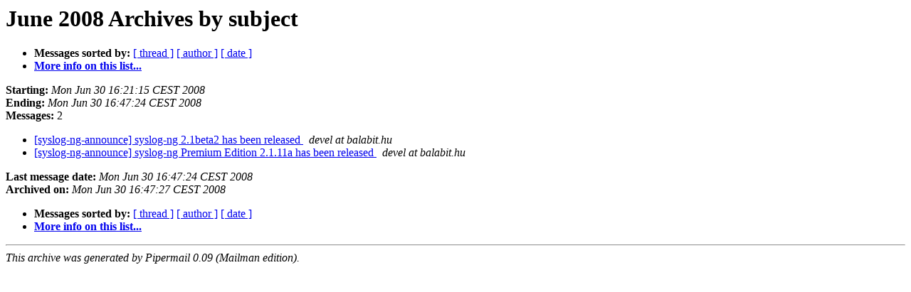

--- FILE ---
content_type: text/html
request_url: https://lists.balabit.hu/pipermail/syslog-ng-announce/2008-June/subject.html
body_size: 712
content:
<!DOCTYPE HTML PUBLIC "-//W3C//DTD HTML 3.2//EN">
<HTML>
  <HEAD>
     <title>The syslog-ng-announce June 2008 Archive by subject</title>
     <META NAME="robots" CONTENT="noindex,follow">
     <META http-equiv="Content-Type" content="text/html; charset=us-ascii">
  </HEAD>
  <BODY BGCOLOR="#ffffff">
      <a name="start"></A>
      <h1>June 2008 Archives by subject</h1>
      <ul>
         <li> <b>Messages sorted by:</b>
	        <a href="thread.html#start">[ thread ]</a>
		
		<a href="author.html#start">[ author ]</a>
		<a href="date.html#start">[ date ]</a>

	     <li><b><a href="https://lists.balabit.hu/mailman/listinfo/syslog-ng-announce">More info on this list...
                    </a></b></li>
      </ul>
      <p><b>Starting:</b> <i>Mon Jun 30 16:21:15 CEST 2008</i><br>
         <b>Ending:</b> <i>Mon Jun 30 16:47:24 CEST 2008</i><br>
         <b>Messages:</b> 2<p>
     <ul>

<LI><A HREF="000051.html">[syslog-ng-announce] syslog-ng 2.1beta2 has been released
</A><A NAME="51">&nbsp;</A>
<I>devel at balabit.hu
</I>

<LI><A HREF="000050.html">[syslog-ng-announce] syslog-ng Premium Edition 2.1.11a has been released
</A><A NAME="50">&nbsp;</A>
<I>devel at balabit.hu
</I>

    </ul>
    <p>
      <a name="end"><b>Last message date:</b></a> 
       <i>Mon Jun 30 16:47:24 CEST 2008</i><br>
    <b>Archived on:</b> <i>Mon Jun 30 16:47:27 CEST 2008</i>
    <p>
   <ul>
         <li> <b>Messages sorted by:</b>
	        <a href="thread.html#start">[ thread ]</a>
		
		<a href="author.html#start">[ author ]</a>
		<a href="date.html#start">[ date ]</a>
	     <li><b><a href="https://lists.balabit.hu/mailman/listinfo/syslog-ng-announce">More info on this list...
                    </a></b></li>
     </ul>
     <p>
     <hr>
     <i>This archive was generated by
     Pipermail 0.09 (Mailman edition).</i>
  </BODY>
</HTML>

